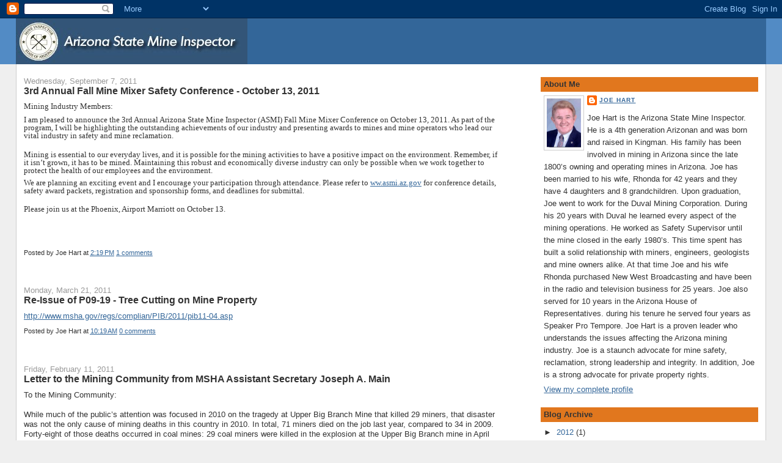

--- FILE ---
content_type: text/html; charset=UTF-8
request_url: https://statemineinspector.blogspot.com/2011/
body_size: 11506
content:
<!DOCTYPE html>
<html dir='ltr'>
<head>
<link href='https://www.blogger.com/static/v1/widgets/2944754296-widget_css_bundle.css' rel='stylesheet' type='text/css'/>
<meta content='text/html; charset=UTF-8' http-equiv='Content-Type'/>
<meta content='blogger' name='generator'/>
<link href='https://statemineinspector.blogspot.com/favicon.ico' rel='icon' type='image/x-icon'/>
<link href='http://statemineinspector.blogspot.com/2011/' rel='canonical'/>
<link rel="alternate" type="application/atom+xml" title="State Mine Inspector - Atom" href="https://statemineinspector.blogspot.com/feeds/posts/default" />
<link rel="alternate" type="application/rss+xml" title="State Mine Inspector - RSS" href="https://statemineinspector.blogspot.com/feeds/posts/default?alt=rss" />
<link rel="service.post" type="application/atom+xml" title="State Mine Inspector - Atom" href="https://www.blogger.com/feeds/2291718609374440839/posts/default" />
<!--Can't find substitution for tag [blog.ieCssRetrofitLinks]-->
<meta content='http://statemineinspector.blogspot.com/2011/' property='og:url'/>
<meta content='State Mine Inspector' property='og:title'/>
<meta content='Blog of the Arizona State Mine Inspector' property='og:description'/>
<title>State Mine Inspector: 2011</title>
<style id='page-skin-1' type='text/css'><!--
/*
-----------------------------------------------
Blogger Template Style
Name:     Stretch Denim
Designer: Darren Delaye
URL:      www.DarrenDelaye.com
Date:     11 Jul 2006
-----------------------------------------------
*/
body {
background: #efefef;
margin: 0;
padding: 0px;
font: x-small Verdana, Arial;
text-align: center;
color: #333333;
font-size/* */:/**/small;
font-size: /**/small;
}
a:link {
color: #336699;
}
a:visited {
color: #336699;
}
a img {
border-width: 0;
}
#outer-wrapper {
font: normal normal 100% Verdana, Arial, Sans-serif;;
}
/* Header
----------------------------------------------- */
#header-wrapper {
margin:0;
padding: 0;
background-color: #528bc5;
text-align: left;
}
#header {
margin: 0 2%;
background-color: #336699;
color: #ffffff;
padding: 0;
font: normal normal 210% Verdana, Arial, Sans-serif;;
position: relative;
}
h1.title {
padding-top: 38px;
margin: 0 1% .1em;
line-height: 1.2em;
font-size: 100%;
}
h1.title a, h1.title a:visited {
color: #ffffff;
text-decoration: none;
}
#header .description {
display: block;
margin: 0 1%;
padding: 0 0 40px;
line-height: 1.4em;
font-size: 50%;
}
/* Content
----------------------------------------------- */
.clear {
clear: both;
}
#content-wrapper {
margin: 0 2%;
padding: 0 0 15px;
text-align: left;
background-color: #ffffff;
border: 1px solid #cccccc;
border-top: 0;
}
#main-wrapper {
margin-left: 1%;
width: 64%;
float: left;
background-color: #ffffff;
display: inline;       /* fix for doubling margin in IE */
word-wrap: break-word; /* fix for long text breaking sidebar float in IE */
overflow: hidden;      /* fix for long non-text content breaking IE sidebar float */
}
#sidebar-wrapper {
margin-right: 1%;
width: 29%;
float: right;
background-color: #ffffff;
display: inline;       /* fix for doubling margin in IE */
word-wrap: break-word; /* fix for long text breaking sidebar float in IE */
overflow: hidden;      /* fix for long non-text content breaking IE sidebar float */
}
/* Headings
----------------------------------------------- */
h2, h3 {
margin: 0;
}
/* Posts
----------------------------------------------- */
.date-header {
margin: 1.5em 0 0;
font-weight: normal;
color: #999999;
font-size: 100%;
}
.post {
margin: 0 0 1.5em;
padding-bottom: 1.5em;
}
.post-title {
margin: 0;
padding: 0;
font-size: 125%;
font-weight: bold;
line-height: 1.1em;
}
.post-title a, .post-title a:visited, .post-title strong {
text-decoration: none;
color: #333333;
font-weight: bold;
}
.post div {
margin: 0 0 .75em;
line-height: 1.3em;
}
.post-footer {
margin: -.25em 0 0;
color: #333333;
font-size: 87%;
}
.post-footer .span {
margin-right: .3em;
}
.post img, table.tr-caption-container {
padding: 4px;
border: 1px solid #cccccc;
}
.tr-caption-container img {
border: none;
padding: 0;
}
.post blockquote {
margin: 1em 20px;
}
.post blockquote p {
margin: .75em 0;
}
/* Comments
----------------------------------------------- */
#comments h4 {
margin: 1em 0;
color: #999999;
}
#comments h4 strong {
font-size: 110%;
}
#comments-block {
margin: 1em 0 1.5em;
line-height: 1.3em;
}
#comments-block dt {
margin: .5em 0;
}
#comments-block dd {
margin: .25em 0 0;
}
#comments-block dd.comment-footer {
margin: -.25em 0 2em;
line-height: 1.4em;
font-size: 78%;
}
#comments-block dd p {
margin: 0 0 .75em;
}
.deleted-comment {
font-style:italic;
color:gray;
}
.feed-links {
clear: both;
line-height: 2.5em;
}
#blog-pager-newer-link {
float: left;
}
#blog-pager-older-link {
float: right;
}
#blog-pager {
text-align: center;
}
/* Sidebar Content
----------------------------------------------- */
.sidebar h2 {
margin: 1.6em 0 .5em;
padding: 4px 5px;
background-color: #e1771e;
font-size: 100%;
color: #333333;
}
.sidebar ul {
margin: 0;
padding: 0;
list-style: none;
}
.sidebar li {
margin: 0;
padding-top: 0;
padding-right: 0;
padding-bottom: .5em;
padding-left: 15px;
text-indent: -15px;
line-height: 1.5em;
}
.sidebar {
color: #333333;
line-height:1.3em;
}
.sidebar .widget {
margin-bottom: 1em;
}
.sidebar .widget-content {
margin: 0 5px;
}
/* Profile
----------------------------------------------- */
.profile-img {
float: left;
margin-top: 0;
margin-right: 5px;
margin-bottom: 5px;
margin-left: 0;
padding: 4px;
border: 1px solid #cccccc;
}
.profile-data {
margin:0;
text-transform:uppercase;
letter-spacing:.1em;
font-weight: bold;
line-height: 1.6em;
font-size: 78%;
}
.profile-datablock {
margin:.5em 0 .5em;
}
.profile-textblock {
margin: 0.5em 0;
line-height: 1.6em;
}
/* Footer
----------------------------------------------- */
#footer {
clear: both;
text-align: center;
color: #333333;
}
#footer .widget {
margin:.5em;
padding-top: 20px;
font-size: 85%;
line-height: 1.5em;
text-align: left;
}
/** Page structure tweaks for layout editor wireframe */
body#layout #header {
width: 750px;
}

--></style>
<link href='https://www.blogger.com/dyn-css/authorization.css?targetBlogID=2291718609374440839&amp;zx=1d7fa071-22ec-4e4d-a15f-bfaad9e11a98' media='none' onload='if(media!=&#39;all&#39;)media=&#39;all&#39;' rel='stylesheet'/><noscript><link href='https://www.blogger.com/dyn-css/authorization.css?targetBlogID=2291718609374440839&amp;zx=1d7fa071-22ec-4e4d-a15f-bfaad9e11a98' rel='stylesheet'/></noscript>
<meta name='google-adsense-platform-account' content='ca-host-pub-1556223355139109'/>
<meta name='google-adsense-platform-domain' content='blogspot.com'/>

</head>
<body>
<div class='navbar section' id='navbar'><div class='widget Navbar' data-version='1' id='Navbar1'><script type="text/javascript">
    function setAttributeOnload(object, attribute, val) {
      if(window.addEventListener) {
        window.addEventListener('load',
          function(){ object[attribute] = val; }, false);
      } else {
        window.attachEvent('onload', function(){ object[attribute] = val; });
      }
    }
  </script>
<div id="navbar-iframe-container"></div>
<script type="text/javascript" src="https://apis.google.com/js/platform.js"></script>
<script type="text/javascript">
      gapi.load("gapi.iframes:gapi.iframes.style.bubble", function() {
        if (gapi.iframes && gapi.iframes.getContext) {
          gapi.iframes.getContext().openChild({
              url: 'https://www.blogger.com/navbar/2291718609374440839?origin\x3dhttps://statemineinspector.blogspot.com',
              where: document.getElementById("navbar-iframe-container"),
              id: "navbar-iframe"
          });
        }
      });
    </script><script type="text/javascript">
(function() {
var script = document.createElement('script');
script.type = 'text/javascript';
script.src = '//pagead2.googlesyndication.com/pagead/js/google_top_exp.js';
var head = document.getElementsByTagName('head')[0];
if (head) {
head.appendChild(script);
}})();
</script>
</div></div>
<div id='outer-wrapper'><div id='wrap2'>
<!-- skip links for text browsers -->
<span id='skiplinks' style='display:none;'>
<a href='#main'>skip to main </a> |
      <a href='#sidebar'>skip to sidebar</a>
</span>
<div id='header-wrapper'>
<div class='header section' id='header'><div class='widget Header' data-version='1' id='Header1'>
<div id='header-inner'>
<a href='https://statemineinspector.blogspot.com/' style='display: block'>
<img alt='State Mine Inspector' height='75px; ' id='Header1_headerimg' src='https://blogger.googleusercontent.com/img/b/R29vZ2xl/AVvXsEgUKcx5LFaRK4T72kcE5j8LdeGDlgegdgg4HiCFliHUnKFQtzUSTic7cFl3j92XzF64W8Dx_awmHT1ErBVwC-Y9WalZWgq0Eme76JBDwWfto5K-8T_ALfM-35fMLhFN5Ut9-FKgbeSSexU/s1600-r/ASMI_blog_Header.jpg' style='display: block' width='379px; '/>
</a>
</div>
</div></div>
</div>
<div id='content-wrapper'>
<div id='crosscol-wrapper' style='text-align:center'>
<div class='crosscol no-items section' id='crosscol'></div>
</div>
<div id='main-wrapper'>
<div class='main section' id='main'><div class='widget Blog' data-version='1' id='Blog1'>
<div class='blog-posts hfeed'>

          <div class="date-outer">
        
<h2 class='date-header'><span>Wednesday, September 7, 2011</span></h2>

          <div class="date-posts">
        
<div class='post-outer'>
<div class='post hentry'>
<a name='8419362989512595379'></a>
<h3 class='post-title entry-title'>
<a href='https://statemineinspector.blogspot.com/2011/09/3rd-annual-fall-mine-mixer-safety.html'>3rd Annual Fall Mine Mixer Safety Conference - October 13, 2011</a>
</h3>
<div class='post-header-line-1'></div>
<div class='post-body entry-content'>
<span style="font-family: GillSansMT; font-size: xx-small;"><span style="font-family: GillSansMT; font-size: xx-small;"><span style="font-size: small;">Mining Industry Members:</span></span></span><br />
<span style="font-family: GillSansMT; font-size: xx-small;"><span style="font-family: GillSansMT; font-size: xx-small;"><div align="LEFT"><span style="font-size: small;"></span></div><div align="LEFT"><span style="font-size: small;">I am pleased to announce the 3rd Annual Arizona State Mine Inspector (ASMI) Fall Mine Mixer Conference on October 13, 2011. As part of the program, I will be highlighting the outstanding achievements of our industry and presenting awards to mines and mine operators who lead our vital industry in safety and mine reclamation.&nbsp; </span></div><div align="LEFT"><br />
<span style="font-size: small;"> Mining is essential to our everyday lives, and it is possible for the mining activities to have a positive impact on the environment. Remember, if it isn&#8217;t grown, it has to be mined. Maintaining this robust and economically diverse industry can only be possible when we work together to protect the health of our employees and the environment.</span></div><div align="LEFT"><span style="font-size: small;"></span></div><div align="LEFT"><span style="font-size: small;">We are planning an exciting event and I encourage your participation through attendance. Please refer to </span><a href="http://www.asmi.az.gov/"><span style="font-size: small;">ww.asmi.az.gov</span></a><span style="font-size: small;"><span style="color: blue;"> </span><span style="font-family: GillSansMT;"><span style="font-family: GillSansMT;">for conference details, safety award packets, registration and sponsorship forms, and deadlines for submittal. </span></span></span></div><div align="LEFT"><br />
<span style="font-size: small;"> </span><span style="font-family: GillSansMT;"><span style="font-family: GillSansMT; font-size: small;">Please join us at the Phoenix, Airport Marriott on October 13.<br />
</span></span><br />
<span style="font-family: GillSansMT;"><span style="font-family: GillSansMT;"></span></span></div><span style="font-family: GillSansMT; font-size: xx-small;"><span style="font-family: GillSansMT; font-size: xx-small;"><div align="LEFT"><br />
</div><div align="LEFT"><br />
</div></span></span></span></span><span style="font-family: GillSansMT; font-size: xx-small;"><span style="font-family: GillSansMT; font-size: xx-small;"></span></span>
<div style='clear: both;'></div>
</div>
<div class='post-footer'>
<div class='post-footer-line post-footer-line-1'><span class='post-author vcard'>
Posted by
<span class='fn'>Joe Hart</span>
</span>
<span class='post-timestamp'>
at
<a class='timestamp-link' href='https://statemineinspector.blogspot.com/2011/09/3rd-annual-fall-mine-mixer-safety.html' rel='bookmark' title='permanent link'><abbr class='published' title='2011-09-07T14:19:00-07:00'>2:19&#8239;PM</abbr></a>
</span>
<span class='post-comment-link'>
<a class='comment-link' href='https://statemineinspector.blogspot.com/2011/09/3rd-annual-fall-mine-mixer-safety.html#comment-form' onclick=''>1 comments</a>
</span>
<span class='post-icons'>
<span class='item-control blog-admin pid-1375872708'>
<a href='https://www.blogger.com/post-edit.g?blogID=2291718609374440839&postID=8419362989512595379&from=pencil' title='Edit Post'>
<img alt='' class='icon-action' height='18' src='https://resources.blogblog.com/img/icon18_edit_allbkg.gif' width='18'/>
</a>
</span>
</span>
</div>
<div class='post-footer-line post-footer-line-2'><span class='post-labels'>
</span>
</div>
<div class='post-footer-line post-footer-line-3'></div>
</div>
</div>
</div>

          </div></div>
        

          <div class="date-outer">
        
<h2 class='date-header'><span>Monday, March 21, 2011</span></h2>

          <div class="date-posts">
        
<div class='post-outer'>
<div class='post hentry'>
<a name='6726515552078586133'></a>
<h3 class='post-title entry-title'>
<a href='https://statemineinspector.blogspot.com/2011/03/re-issue-of-p09-19-tree-cutting-on-mine.html'>Re-Issue of P09-19 - Tree Cutting on Mine Property</a>
</h3>
<div class='post-header-line-1'></div>
<div class='post-body entry-content'>
<a href="http://www.msha.gov/regs/complian/PIB/2011/pib11-04.asp">http://www.msha.gov/regs/complian/PIB/2011/pib11-04.asp</a>
<div style='clear: both;'></div>
</div>
<div class='post-footer'>
<div class='post-footer-line post-footer-line-1'><span class='post-author vcard'>
Posted by
<span class='fn'>Joe Hart</span>
</span>
<span class='post-timestamp'>
at
<a class='timestamp-link' href='https://statemineinspector.blogspot.com/2011/03/re-issue-of-p09-19-tree-cutting-on-mine.html' rel='bookmark' title='permanent link'><abbr class='published' title='2011-03-21T10:19:00-07:00'>10:19&#8239;AM</abbr></a>
</span>
<span class='post-comment-link'>
<a class='comment-link' href='https://statemineinspector.blogspot.com/2011/03/re-issue-of-p09-19-tree-cutting-on-mine.html#comment-form' onclick=''>0
comments</a>
</span>
<span class='post-icons'>
<span class='item-control blog-admin pid-1375872708'>
<a href='https://www.blogger.com/post-edit.g?blogID=2291718609374440839&postID=6726515552078586133&from=pencil' title='Edit Post'>
<img alt='' class='icon-action' height='18' src='https://resources.blogblog.com/img/icon18_edit_allbkg.gif' width='18'/>
</a>
</span>
</span>
</div>
<div class='post-footer-line post-footer-line-2'><span class='post-labels'>
</span>
</div>
<div class='post-footer-line post-footer-line-3'></div>
</div>
</div>
</div>

          </div></div>
        

          <div class="date-outer">
        
<h2 class='date-header'><span>Friday, February 11, 2011</span></h2>

          <div class="date-posts">
        
<div class='post-outer'>
<div class='post hentry'>
<a name='1541706393673861946'></a>
<h3 class='post-title entry-title'>
<a href='https://statemineinspector.blogspot.com/2011/02/letter-to-mining-community-from-msha.html'>Letter to the Mining Community from MSHA Assistant Secretary Joseph A. Main</a>
</h3>
<div class='post-header-line-1'></div>
<div class='post-body entry-content'>
To the Mining Community:<br />
<br />
While much of the public&#8217;s attention was focused in 2010 on the tragedy at Upper Big Branch Mine that killed 29 miners, that disaster was not the only cause of mining deaths in this country in 2010. In total, 71 miners died on the job last year, compared to 34 in 2009. Forty-eight of those deaths occurred in coal mines: 29 coal miners were killed in the explosion at the Upper Big Branch mine in April and 19 additional coal miners lost their lives in other accidents. Twenty-three miners were killed at metal and nonmetal mining operations - 45 percent were contractors. Not including the Upper Big Branch-related deaths, it appears that more than half of the 42 additional miners died in accidents involving violations of the Rules to Live By standards.&nbsp; In a look back over the past 10 years and excluding Upper Big Branch, these same types of fatal accidents have occurred. We must take the lessons to be learned by these fatal accidents and act on them to prevent additional fatalities.<br />
<br />
MSHA has summary information on its website www.msha.gov identifying causes of these mining fatalities for 2010, best practices to prevent them, posters for you to print and display in your operations, and other information on preventing fatalities in mining workplaces. Agency Fatal Investigation reports, when completed on each fatality, are available at <a href="http://www.msha.gov/fatals/fab.htm">http://www.msha.gov/fatals/fab.htm</a>.<br />
<br />
Fatalities are not inevitable. They can be prevented by using effective safety and health management programs in your workplaces. Workplace examinations for hazards &#8211; pre-shift and on-shift every shift &#8211; can identify and eliminate hazards that kill and injure miners. And providing effective and appropriate training will help ensure that miners better recognize and understand hazards and how to control or eliminate them. Mine operators and Part 46 and Part 48 trainers need to train miners and mine supervisors on the conditions that lead to deaths and injuries and measures to prevent and avoid them. <br />
<br />
Mining workplaces must be made safe for miners, and operators must ensure that health and safety measures are in place to protect them. Thousands of mines do that and work year in and year out without fatalities or reporting lost-time injuries.<br />
<br />
If you have any questions or want more information on how to prevent fatalities, injuries and illnesses in mining workplaces, visit MSHA&#8217;s website at www.msha.gov or call your local MSHA office.<br />
<br />
Working together, we can improve mine safety and health in our nation&#8217;s mines and send every miner home safe and healthy to friends and family after every shift, every day.<br />
<br />
Sincerely,<br />
<br />
Joseph A. Main<br />
Assistant Secretary of Labor for<br />
Mine Safety and Health
<div style='clear: both;'></div>
</div>
<div class='post-footer'>
<div class='post-footer-line post-footer-line-1'><span class='post-author vcard'>
Posted by
<span class='fn'>Joe Hart</span>
</span>
<span class='post-timestamp'>
at
<a class='timestamp-link' href='https://statemineinspector.blogspot.com/2011/02/letter-to-mining-community-from-msha.html' rel='bookmark' title='permanent link'><abbr class='published' title='2011-02-11T07:45:00-08:00'>7:45&#8239;AM</abbr></a>
</span>
<span class='post-comment-link'>
<a class='comment-link' href='https://statemineinspector.blogspot.com/2011/02/letter-to-mining-community-from-msha.html#comment-form' onclick=''>1 comments</a>
</span>
<span class='post-icons'>
<span class='item-control blog-admin pid-1375872708'>
<a href='https://www.blogger.com/post-edit.g?blogID=2291718609374440839&postID=1541706393673861946&from=pencil' title='Edit Post'>
<img alt='' class='icon-action' height='18' src='https://resources.blogblog.com/img/icon18_edit_allbkg.gif' width='18'/>
</a>
</span>
</span>
</div>
<div class='post-footer-line post-footer-line-2'><span class='post-labels'>
</span>
</div>
<div class='post-footer-line post-footer-line-3'></div>
</div>
</div>
</div>

          </div></div>
        

          <div class="date-outer">
        
<h2 class='date-header'><span>Monday, February 7, 2011</span></h2>

          <div class="date-posts">
        
<div class='post-outer'>
<div class='post hentry'>
<a name='9066902570823790614'></a>
<h3 class='post-title entry-title'>
<a href='https://statemineinspector.blogspot.com/2011/02/arizona-state-mine-inspectors-blog.html'>Role of the Arizona State Mine Inspector</a>
</h3>
<div class='post-header-line-1'></div>
<div class='post-body entry-content'>
<span style="color: #444444;"></span><br />
<div class="MsoNormal" style="margin: 0in 0in 0pt; text-align: justify;"><span style="color: #444444;">The Arizona State Mine Inspector&nbsp;can never be all things to all people, nor contain all the relevant information and value a user might be seeking on&nbsp;a given topic. As such, it makes great sense to leverage the power of links; this is a good way to effectively disseminate valuable and important information to the mining industry and to become a reference resource for Arizona communities and others abroad.&nbsp;</span></div><div class="MsoNormal" style="margin: 0in 0in 0pt; text-align: justify;"><br />
<span style="color: #444444;">Please visit <a href="http://www.asmi.az.gov/">http://www.asmi.az.gov/</a>&nbsp;for insight as to the responsibilities and duties of the Arizona State Mine Inspector.&nbsp;Reports are available for reviewing and educational purposes. </span><br />
<br />
<span style="color: #444444;"><strong>Inspections Program: </strong></span><br />
<span style="color: #444444;">The <a href="http://www.azleg.gov/FormatDocument.asp?inDoc=/ars/27/00124.htm&amp;Title=27&amp;DocType=ARS">mine inspector shall inspect</a>, at least once every three months, every active underground mine in the state employing fifty or more persons, and at least once each year, every other mine. The inspector shall inspect the operation, conditions, safety appliances, machinery, equipment, sanitation and ventilation, the means of ingress and egress, the means taken to protect the lives, health and safety of the miners, the cause of accidents and deaths occurring at the mine, and the means taken to comply with provisions of this title.</span><br />
<br />
<strong>Abandoned Mines Program:</strong><br />
Subject to legislative appropriation, the state mine inspector shall establish a program to locate, inventory, classify and eliminate public safety hazards at <a href="http://www.azleg.gov/FormatDocument.asp?inDoc=/ars/27/00129.htm&amp;Title=27&amp;DocType=ARS">abandoned mines</a> as defined in section 27-301. The state mine inspector shall spend state appropriated monies to locate, inventory, classify and eliminate public safety hazards at abandoned mines on state land first and thereafter any public safety hazards at abandoned mines on land not owned by this state.<br />
<br />
<strong>Reclamation Program: </strong>The Reclamation Division's primary responsibility is the approval (or denial) of mined land reclamation plans submitted by all metalliferous mining units and exploration operations with surface disturbances greater than five acres on private lands. The division reviews and analyzes reclamation plans (including reclamation cost estimates), and makes recommendations to the State Mine Inspector for approval or denial of proposed plans. Other program responsibilities include the coordinated review and approval of reclamation plans with other state and federal land management agencies and on-site visits and reclamation inspections to determine compliance with the Mined Land Reclamation Act and Rules.<br />
<br />
<strong>Mine Safety and Health Education (Miners):</strong><br />
The Education and Training Program certifies MSHA instructors, develops lesson plans, conducts classes, and organizes safety conferences for mine safety education and training. The emphasis is placed on miner's rights and current health and safety regulations in compliance with the Federal Mine Safety and Health Act of 1977, Title 30 CFR, Part 46, 47, 48, 49, 56, 57, 58 and 62.</div>
<div style='clear: both;'></div>
</div>
<div class='post-footer'>
<div class='post-footer-line post-footer-line-1'><span class='post-author vcard'>
Posted by
<span class='fn'>Joe Hart</span>
</span>
<span class='post-timestamp'>
at
<a class='timestamp-link' href='https://statemineinspector.blogspot.com/2011/02/arizona-state-mine-inspectors-blog.html' rel='bookmark' title='permanent link'><abbr class='published' title='2011-02-07T10:26:00-08:00'>10:26&#8239;AM</abbr></a>
</span>
<span class='post-comment-link'>
<a class='comment-link' href='https://statemineinspector.blogspot.com/2011/02/arizona-state-mine-inspectors-blog.html#comment-form' onclick=''>3
comments</a>
</span>
<span class='post-icons'>
<span class='item-control blog-admin pid-1375872708'>
<a href='https://www.blogger.com/post-edit.g?blogID=2291718609374440839&postID=9066902570823790614&from=pencil' title='Edit Post'>
<img alt='' class='icon-action' height='18' src='https://resources.blogblog.com/img/icon18_edit_allbkg.gif' width='18'/>
</a>
</span>
</span>
</div>
<div class='post-footer-line post-footer-line-2'><span class='post-labels'>
</span>
</div>
<div class='post-footer-line post-footer-line-3'></div>
</div>
</div>
</div>

          </div></div>
        

          <div class="date-outer">
        
<h2 class='date-header'><span>Monday, January 24, 2011</span></h2>

          <div class="date-posts">
        
<div class='post-outer'>
<div class='post hentry'>
<a name='9219755519668710950'></a>
<h3 class='post-title entry-title'>
<a href='https://statemineinspector.blogspot.com/2011/01/msha-chief-pledges-continued.html'>MSHA chief pledges continued enforcement, outreach on behalf of nation's miners</a>
</h3>
<div class='post-header-line-1'></div>
<div class='post-body entry-content'>
ARLINGTON, Va. - <a href="http://www.msha.gov/MEDIA/PRESS/2011/NR110113a.asp">Mining fatalities in the United States significantly increased in 2010</a>, following a year marked by the fewest deaths in mining history, according to the U.S. Department of Labor's Mine Safety and Health Administration. Seventy-one miners died on the job last year, compared to 34 in 2009. Forty-eight of those deaths occurred in coal mines, and 23 occurred at metal and nonmetal operations.
<div style='clear: both;'></div>
</div>
<div class='post-footer'>
<div class='post-footer-line post-footer-line-1'><span class='post-author vcard'>
Posted by
<span class='fn'>Joe Hart</span>
</span>
<span class='post-timestamp'>
at
<a class='timestamp-link' href='https://statemineinspector.blogspot.com/2011/01/msha-chief-pledges-continued.html' rel='bookmark' title='permanent link'><abbr class='published' title='2011-01-24T09:34:00-08:00'>9:34&#8239;AM</abbr></a>
</span>
<span class='post-comment-link'>
<a class='comment-link' href='https://statemineinspector.blogspot.com/2011/01/msha-chief-pledges-continued.html#comment-form' onclick=''>2
comments</a>
</span>
<span class='post-icons'>
<span class='item-control blog-admin pid-1375872708'>
<a href='https://www.blogger.com/post-edit.g?blogID=2291718609374440839&postID=9219755519668710950&from=pencil' title='Edit Post'>
<img alt='' class='icon-action' height='18' src='https://resources.blogblog.com/img/icon18_edit_allbkg.gif' width='18'/>
</a>
</span>
</span>
</div>
<div class='post-footer-line post-footer-line-2'><span class='post-labels'>
</span>
</div>
<div class='post-footer-line post-footer-line-3'></div>
</div>
</div>
</div>
<div class='post-outer'>
<div class='post hentry'>
<a name='9161537714488708120'></a>
<h3 class='post-title entry-title'>
<a href='https://statemineinspector.blogspot.com/2011/01/msha-releases-online-compliance-tool-to.html'>MSHA releases online compliance tool to assist aggregate mine operators</a>
</h3>
<div class='post-header-line-1'></div>
<div class='post-body entry-content'>
The U.S. Department of Labor's Mine Safety and Health Administration, along with the National Stone, Sand and Gravel Association, today announced the release of a comprehensive compilation of education and training tools for the aggregates industry. <a href="http://www.msha.gov/MEDIA/PRESS/2011/NR110113.asp">"Safety Pro in a Box"</a> is an online repository of compliance assistance materials aimed at mine operators new to the industry, especially small mine operators.
<div style='clear: both;'></div>
</div>
<div class='post-footer'>
<div class='post-footer-line post-footer-line-1'><span class='post-author vcard'>
Posted by
<span class='fn'>Joe Hart</span>
</span>
<span class='post-timestamp'>
at
<a class='timestamp-link' href='https://statemineinspector.blogspot.com/2011/01/msha-releases-online-compliance-tool-to.html' rel='bookmark' title='permanent link'><abbr class='published' title='2011-01-24T09:32:00-08:00'>9:32&#8239;AM</abbr></a>
</span>
<span class='post-comment-link'>
<a class='comment-link' href='https://statemineinspector.blogspot.com/2011/01/msha-releases-online-compliance-tool-to.html#comment-form' onclick=''>1 comments</a>
</span>
<span class='post-icons'>
<span class='item-control blog-admin pid-1375872708'>
<a href='https://www.blogger.com/post-edit.g?blogID=2291718609374440839&postID=9161537714488708120&from=pencil' title='Edit Post'>
<img alt='' class='icon-action' height='18' src='https://resources.blogblog.com/img/icon18_edit_allbkg.gif' width='18'/>
</a>
</span>
</span>
</div>
<div class='post-footer-line post-footer-line-2'><span class='post-labels'>
</span>
</div>
<div class='post-footer-line post-footer-line-3'></div>
</div>
</div>
</div>
<div class='post-outer'>
<div class='post hentry'>
<a name='9206671953023084341'></a>
<h3 class='post-title entry-title'>
<a href='https://statemineinspector.blogspot.com/2011/01/federal-judge-hands-down-preliminary.html'>Federal judge hands down preliminary injunction against Rosebud Mining Co. in Pennsylvania</a>
</h3>
<div class='post-header-line-1'></div>
<div class='post-body entry-content'>
ARLINGTON, Va. - The U.S. Department of Labor's Mine Safety and Health Administration today announced that a federal judge with the U.S. District Court for the Western District of Pennsylvania has issued a preliminary injunction against Rosebud Mining Co. In a federal lawsuit filed on Dec. 30, 2010, MSHA claimed that personnel at the company's Mine 78 in Somerset County, Pa., and Tracy Lynne Mine in Armstrong County, Pa., provided <a href="http://www.msha.gov/MEDIA/PRESS/2011/NR110111.asp">advance notice of federal inspectors'</a> arrival, which violates Section 103(a) of the Federal Mine Safety and Health Act of 1977.
<div style='clear: both;'></div>
</div>
<div class='post-footer'>
<div class='post-footer-line post-footer-line-1'><span class='post-author vcard'>
Posted by
<span class='fn'>Joe Hart</span>
</span>
<span class='post-timestamp'>
at
<a class='timestamp-link' href='https://statemineinspector.blogspot.com/2011/01/federal-judge-hands-down-preliminary.html' rel='bookmark' title='permanent link'><abbr class='published' title='2011-01-24T09:31:00-08:00'>9:31&#8239;AM</abbr></a>
</span>
<span class='post-comment-link'>
<a class='comment-link' href='https://statemineinspector.blogspot.com/2011/01/federal-judge-hands-down-preliminary.html#comment-form' onclick=''>1 comments</a>
</span>
<span class='post-icons'>
<span class='item-control blog-admin pid-1375872708'>
<a href='https://www.blogger.com/post-edit.g?blogID=2291718609374440839&postID=9206671953023084341&from=pencil' title='Edit Post'>
<img alt='' class='icon-action' height='18' src='https://resources.blogblog.com/img/icon18_edit_allbkg.gif' width='18'/>
</a>
</span>
</span>
</div>
<div class='post-footer-line post-footer-line-2'><span class='post-labels'>
</span>
</div>
<div class='post-footer-line post-footer-line-3'></div>
</div>
</div>
</div>

        </div></div>
      
</div>
<div class='blog-pager' id='blog-pager'>
<span id='blog-pager-newer-link'>
<a class='blog-pager-newer-link' href='https://statemineinspector.blogspot.com/' id='Blog1_blog-pager-newer-link' title='Newer Posts'>Newer Posts</a>
</span>
<span id='blog-pager-older-link'>
<a class='blog-pager-older-link' href='https://statemineinspector.blogspot.com/search?updated-max=2011-01-24T09:31:00-08:00&amp;max-results=7' id='Blog1_blog-pager-older-link' title='Older Posts'>Older Posts</a>
</span>
<a class='home-link' href='https://statemineinspector.blogspot.com/'>Home</a>
</div>
<div class='clear'></div>
<div class='blog-feeds'>
<div class='feed-links'>
Subscribe to:
<a class='feed-link' href='https://statemineinspector.blogspot.com/feeds/posts/default' target='_blank' type='application/atom+xml'>Comments (Atom)</a>
</div>
</div>
</div></div>
</div>
<div id='sidebar-wrapper'>
<div class='sidebar section' id='sidebar'><div class='widget Profile' data-version='1' id='Profile1'>
<h2>About Me</h2>
<div class='widget-content'>
<a href='https://www.blogger.com/profile/12720319470131473137'><img alt='My photo' class='profile-img' height='80' src='//blogger.googleusercontent.com/img/b/R29vZ2xl/AVvXsEgyqLx96fXGeAe77dYoPe5f24LXlR64T8jupyLM2wAm5Lb2JkKLN48PoVraSW3SG-p6zCjz5pQzsLMPQ5RphzTcxXdN8hrUySL1hLPvLoAbSgZoivTmvAZz9nGIAufTgQ/s220/joe_hart.jpg' width='56'/></a>
<dl class='profile-datablock'>
<dt class='profile-data'>
<a class='profile-name-link g-profile' href='https://www.blogger.com/profile/12720319470131473137' rel='author' style='background-image: url(//www.blogger.com/img/logo-16.png);'>
Joe Hart
</a>
</dt>
<dd class='profile-textblock'>Joe Hart is the Arizona State Mine Inspector.  He is a 4th generation Arizonan and was born and raised in Kingman. His family has been involved in mining in Arizona since the late 1800&#8217;s owning and operating mines in Arizona. Joe has been married to his wife, Rhonda for 42 years and they have 4 daughters and 8 grandchildren.  

Upon graduation, Joe went to work for the Duval Mining Corporation.  During his 20 years with Duval he learned every aspect of the mining operations. He worked as Safety Supervisor until the mine closed in the early 1980&#8217;s. This time spent has built a solid relationship with miners, engineers, geologists and mine owners alike.  At that time Joe and his wife Rhonda purchased New West Broadcasting and have been in the radio and television business for 25 years. 

Joe also served for 10 years in the Arizona House of Representatives.  during his tenure he served four years as Speaker Pro Tempore. Joe Hart is a proven leader who understands the issues affecting the Arizona mining industry.  Joe is a staunch advocate for mine safety, reclamation, strong leadership and integrity.  In addition, Joe is a strong advocate for private property rights.</dd>
</dl>
<a class='profile-link' href='https://www.blogger.com/profile/12720319470131473137' rel='author'>View my complete profile</a>
<div class='clear'></div>
</div>
</div><div class='widget BlogArchive' data-version='1' id='BlogArchive1'>
<h2>Blog Archive</h2>
<div class='widget-content'>
<div id='ArchiveList'>
<div id='BlogArchive1_ArchiveList'>
<ul class='hierarchy'>
<li class='archivedate collapsed'>
<a class='toggle' href='javascript:void(0)'>
<span class='zippy'>

        &#9658;&#160;
      
</span>
</a>
<a class='post-count-link' href='https://statemineinspector.blogspot.com/2012/'>
2012
</a>
<span class='post-count' dir='ltr'>(1)</span>
<ul class='hierarchy'>
<li class='archivedate collapsed'>
<a class='toggle' href='javascript:void(0)'>
<span class='zippy'>

        &#9658;&#160;
      
</span>
</a>
<a class='post-count-link' href='https://statemineinspector.blogspot.com/2012/02/'>
February
</a>
<span class='post-count' dir='ltr'>(1)</span>
</li>
</ul>
</li>
</ul>
<ul class='hierarchy'>
<li class='archivedate expanded'>
<a class='toggle' href='javascript:void(0)'>
<span class='zippy toggle-open'>

        &#9660;&#160;
      
</span>
</a>
<a class='post-count-link' href='https://statemineinspector.blogspot.com/2011/'>
2011
</a>
<span class='post-count' dir='ltr'>(7)</span>
<ul class='hierarchy'>
<li class='archivedate expanded'>
<a class='toggle' href='javascript:void(0)'>
<span class='zippy toggle-open'>

        &#9660;&#160;
      
</span>
</a>
<a class='post-count-link' href='https://statemineinspector.blogspot.com/2011/09/'>
September
</a>
<span class='post-count' dir='ltr'>(1)</span>
<ul class='posts'>
<li><a href='https://statemineinspector.blogspot.com/2011/09/3rd-annual-fall-mine-mixer-safety.html'>3rd Annual Fall Mine Mixer Safety Conference - Oct...</a></li>
</ul>
</li>
</ul>
<ul class='hierarchy'>
<li class='archivedate collapsed'>
<a class='toggle' href='javascript:void(0)'>
<span class='zippy'>

        &#9658;&#160;
      
</span>
</a>
<a class='post-count-link' href='https://statemineinspector.blogspot.com/2011/03/'>
March
</a>
<span class='post-count' dir='ltr'>(1)</span>
<ul class='posts'>
<li><a href='https://statemineinspector.blogspot.com/2011/03/re-issue-of-p09-19-tree-cutting-on-mine.html'>Re-Issue of P09-19 - Tree Cutting on Mine Property</a></li>
</ul>
</li>
</ul>
<ul class='hierarchy'>
<li class='archivedate collapsed'>
<a class='toggle' href='javascript:void(0)'>
<span class='zippy'>

        &#9658;&#160;
      
</span>
</a>
<a class='post-count-link' href='https://statemineinspector.blogspot.com/2011/02/'>
February
</a>
<span class='post-count' dir='ltr'>(2)</span>
<ul class='posts'>
<li><a href='https://statemineinspector.blogspot.com/2011/02/letter-to-mining-community-from-msha.html'>Letter to the Mining Community from MSHA Assistant...</a></li>
<li><a href='https://statemineinspector.blogspot.com/2011/02/arizona-state-mine-inspectors-blog.html'>Role of the Arizona State Mine Inspector</a></li>
</ul>
</li>
</ul>
<ul class='hierarchy'>
<li class='archivedate collapsed'>
<a class='toggle' href='javascript:void(0)'>
<span class='zippy'>

        &#9658;&#160;
      
</span>
</a>
<a class='post-count-link' href='https://statemineinspector.blogspot.com/2011/01/'>
January
</a>
<span class='post-count' dir='ltr'>(3)</span>
<ul class='posts'>
<li><a href='https://statemineinspector.blogspot.com/2011/01/msha-chief-pledges-continued.html'>MSHA chief pledges continued enforcement, outreach...</a></li>
<li><a href='https://statemineinspector.blogspot.com/2011/01/msha-releases-online-compliance-tool-to.html'>MSHA releases online compliance tool to assist agg...</a></li>
<li><a href='https://statemineinspector.blogspot.com/2011/01/federal-judge-hands-down-preliminary.html'>Federal judge hands down preliminary injunction ag...</a></li>
</ul>
</li>
</ul>
</li>
</ul>
<ul class='hierarchy'>
<li class='archivedate collapsed'>
<a class='toggle' href='javascript:void(0)'>
<span class='zippy'>

        &#9658;&#160;
      
</span>
</a>
<a class='post-count-link' href='https://statemineinspector.blogspot.com/2010/'>
2010
</a>
<span class='post-count' dir='ltr'>(26)</span>
<ul class='hierarchy'>
<li class='archivedate collapsed'>
<a class='toggle' href='javascript:void(0)'>
<span class='zippy'>

        &#9658;&#160;
      
</span>
</a>
<a class='post-count-link' href='https://statemineinspector.blogspot.com/2010/10/'>
October
</a>
<span class='post-count' dir='ltr'>(3)</span>
</li>
</ul>
<ul class='hierarchy'>
<li class='archivedate collapsed'>
<a class='toggle' href='javascript:void(0)'>
<span class='zippy'>

        &#9658;&#160;
      
</span>
</a>
<a class='post-count-link' href='https://statemineinspector.blogspot.com/2010/09/'>
September
</a>
<span class='post-count' dir='ltr'>(3)</span>
</li>
</ul>
<ul class='hierarchy'>
<li class='archivedate collapsed'>
<a class='toggle' href='javascript:void(0)'>
<span class='zippy'>

        &#9658;&#160;
      
</span>
</a>
<a class='post-count-link' href='https://statemineinspector.blogspot.com/2010/08/'>
August
</a>
<span class='post-count' dir='ltr'>(1)</span>
</li>
</ul>
<ul class='hierarchy'>
<li class='archivedate collapsed'>
<a class='toggle' href='javascript:void(0)'>
<span class='zippy'>

        &#9658;&#160;
      
</span>
</a>
<a class='post-count-link' href='https://statemineinspector.blogspot.com/2010/07/'>
July
</a>
<span class='post-count' dir='ltr'>(4)</span>
</li>
</ul>
<ul class='hierarchy'>
<li class='archivedate collapsed'>
<a class='toggle' href='javascript:void(0)'>
<span class='zippy'>

        &#9658;&#160;
      
</span>
</a>
<a class='post-count-link' href='https://statemineinspector.blogspot.com/2010/06/'>
June
</a>
<span class='post-count' dir='ltr'>(2)</span>
</li>
</ul>
<ul class='hierarchy'>
<li class='archivedate collapsed'>
<a class='toggle' href='javascript:void(0)'>
<span class='zippy'>

        &#9658;&#160;
      
</span>
</a>
<a class='post-count-link' href='https://statemineinspector.blogspot.com/2010/05/'>
May
</a>
<span class='post-count' dir='ltr'>(3)</span>
</li>
</ul>
<ul class='hierarchy'>
<li class='archivedate collapsed'>
<a class='toggle' href='javascript:void(0)'>
<span class='zippy'>

        &#9658;&#160;
      
</span>
</a>
<a class='post-count-link' href='https://statemineinspector.blogspot.com/2010/03/'>
March
</a>
<span class='post-count' dir='ltr'>(4)</span>
</li>
</ul>
<ul class='hierarchy'>
<li class='archivedate collapsed'>
<a class='toggle' href='javascript:void(0)'>
<span class='zippy'>

        &#9658;&#160;
      
</span>
</a>
<a class='post-count-link' href='https://statemineinspector.blogspot.com/2010/02/'>
February
</a>
<span class='post-count' dir='ltr'>(1)</span>
</li>
</ul>
<ul class='hierarchy'>
<li class='archivedate collapsed'>
<a class='toggle' href='javascript:void(0)'>
<span class='zippy'>

        &#9658;&#160;
      
</span>
</a>
<a class='post-count-link' href='https://statemineinspector.blogspot.com/2010/01/'>
January
</a>
<span class='post-count' dir='ltr'>(5)</span>
</li>
</ul>
</li>
</ul>
</div>
</div>
<div class='clear'></div>
</div>
</div><div class='widget BlogList' data-version='1' id='BlogList1'>
<h2 class='title'>My Blog List</h2>
<div class='widget-content'>
<div class='blog-list-container' id='BlogList1_container'>
<ul id='BlogList1_blogs'>
<li style='display: block;'>
<div class='blog-icon'>
<img data-lateloadsrc='https://lh3.googleusercontent.com/blogger_img_proxy/AEn0k_uOlClhzf1Bp_8Rzjqbrdw5lhLIDZyswk5b0WwenkMlpnDym3CdUg2j7CntSUsjEdSkDoZDvfl9RSlPJLQI5HXAzBrgsroN4gtdYmk3A_hx2-k=s16-w16-h16' height='16' width='16'/>
</div>
<div class='blog-content'>
<div class='blog-title'>
<a href='http://arizonageology.blogspot.com/' target='_blank'>
Arizona Geology</a>
</div>
<div class='item-content'>
<span class='item-title'>
<a href='http://arizonageology.blogspot.com/2018/02/arizona-2-in-us-in-nonfuel-mineral.html' target='_blank'>
Arizona #2 in the U.S. in nonfuel mineral production in 2017
</a>
</span>
<div class='item-time'>
7 years ago
</div>
</div>
</div>
<div style='clear: both;'></div>
</li>
</ul>
<div class='clear'></div>
</div>
</div>
</div></div>
</div>
<!-- spacer for skins that want sidebar and main to be the same height-->
<div class='clear'>&#160;</div>
</div>
<!-- end content-wrapper -->
<div id='footer-wrapper'>
<div class='footer no-items section' id='footer'></div>
</div>
</div></div>
<!-- end outer-wrapper -->

<script type="text/javascript" src="https://www.blogger.com/static/v1/widgets/3845888474-widgets.js"></script>
<script type='text/javascript'>
window['__wavt'] = 'AOuZoY4yNmGfMQ6SGnjXZBxplczIGLFm0A:1768416576615';_WidgetManager._Init('//www.blogger.com/rearrange?blogID\x3d2291718609374440839','//statemineinspector.blogspot.com/2011/','2291718609374440839');
_WidgetManager._SetDataContext([{'name': 'blog', 'data': {'blogId': '2291718609374440839', 'title': 'State Mine Inspector', 'url': 'https://statemineinspector.blogspot.com/2011/', 'canonicalUrl': 'http://statemineinspector.blogspot.com/2011/', 'homepageUrl': 'https://statemineinspector.blogspot.com/', 'searchUrl': 'https://statemineinspector.blogspot.com/search', 'canonicalHomepageUrl': 'http://statemineinspector.blogspot.com/', 'blogspotFaviconUrl': 'https://statemineinspector.blogspot.com/favicon.ico', 'bloggerUrl': 'https://www.blogger.com', 'hasCustomDomain': false, 'httpsEnabled': true, 'enabledCommentProfileImages': true, 'gPlusViewType': 'FILTERED_POSTMOD', 'adultContent': false, 'analyticsAccountNumber': '', 'encoding': 'UTF-8', 'locale': 'en', 'localeUnderscoreDelimited': 'en', 'languageDirection': 'ltr', 'isPrivate': false, 'isMobile': false, 'isMobileRequest': false, 'mobileClass': '', 'isPrivateBlog': false, 'isDynamicViewsAvailable': true, 'feedLinks': '\x3clink rel\x3d\x22alternate\x22 type\x3d\x22application/atom+xml\x22 title\x3d\x22State Mine Inspector - Atom\x22 href\x3d\x22https://statemineinspector.blogspot.com/feeds/posts/default\x22 /\x3e\n\x3clink rel\x3d\x22alternate\x22 type\x3d\x22application/rss+xml\x22 title\x3d\x22State Mine Inspector - RSS\x22 href\x3d\x22https://statemineinspector.blogspot.com/feeds/posts/default?alt\x3drss\x22 /\x3e\n\x3clink rel\x3d\x22service.post\x22 type\x3d\x22application/atom+xml\x22 title\x3d\x22State Mine Inspector - Atom\x22 href\x3d\x22https://www.blogger.com/feeds/2291718609374440839/posts/default\x22 /\x3e\n', 'meTag': '', 'adsenseHostId': 'ca-host-pub-1556223355139109', 'adsenseHasAds': false, 'adsenseAutoAds': false, 'boqCommentIframeForm': true, 'loginRedirectParam': '', 'isGoogleEverywhereLinkTooltipEnabled': true, 'view': '', 'dynamicViewsCommentsSrc': '//www.blogblog.com/dynamicviews/4224c15c4e7c9321/js/comments.js', 'dynamicViewsScriptSrc': '//www.blogblog.com/dynamicviews/0986fae69b86b3aa', 'plusOneApiSrc': 'https://apis.google.com/js/platform.js', 'disableGComments': true, 'interstitialAccepted': false, 'sharing': {'platforms': [{'name': 'Get link', 'key': 'link', 'shareMessage': 'Get link', 'target': ''}, {'name': 'Facebook', 'key': 'facebook', 'shareMessage': 'Share to Facebook', 'target': 'facebook'}, {'name': 'BlogThis!', 'key': 'blogThis', 'shareMessage': 'BlogThis!', 'target': 'blog'}, {'name': 'X', 'key': 'twitter', 'shareMessage': 'Share to X', 'target': 'twitter'}, {'name': 'Pinterest', 'key': 'pinterest', 'shareMessage': 'Share to Pinterest', 'target': 'pinterest'}, {'name': 'Email', 'key': 'email', 'shareMessage': 'Email', 'target': 'email'}], 'disableGooglePlus': true, 'googlePlusShareButtonWidth': 0, 'googlePlusBootstrap': '\x3cscript type\x3d\x22text/javascript\x22\x3ewindow.___gcfg \x3d {\x27lang\x27: \x27en\x27};\x3c/script\x3e'}, 'hasCustomJumpLinkMessage': false, 'jumpLinkMessage': 'Read more', 'pageType': 'archive', 'pageName': '2011', 'pageTitle': 'State Mine Inspector: 2011'}}, {'name': 'features', 'data': {}}, {'name': 'messages', 'data': {'edit': 'Edit', 'linkCopiedToClipboard': 'Link copied to clipboard!', 'ok': 'Ok', 'postLink': 'Post Link'}}, {'name': 'template', 'data': {'isResponsive': false, 'isAlternateRendering': false, 'isCustom': false}}, {'name': 'view', 'data': {'classic': {'name': 'classic', 'url': '?view\x3dclassic'}, 'flipcard': {'name': 'flipcard', 'url': '?view\x3dflipcard'}, 'magazine': {'name': 'magazine', 'url': '?view\x3dmagazine'}, 'mosaic': {'name': 'mosaic', 'url': '?view\x3dmosaic'}, 'sidebar': {'name': 'sidebar', 'url': '?view\x3dsidebar'}, 'snapshot': {'name': 'snapshot', 'url': '?view\x3dsnapshot'}, 'timeslide': {'name': 'timeslide', 'url': '?view\x3dtimeslide'}, 'isMobile': false, 'title': 'State Mine Inspector', 'description': 'Blog of the Arizona State Mine Inspector', 'url': 'https://statemineinspector.blogspot.com/2011/', 'type': 'feed', 'isSingleItem': false, 'isMultipleItems': true, 'isError': false, 'isPage': false, 'isPost': false, 'isHomepage': false, 'isArchive': true, 'isLabelSearch': false, 'archive': {'year': 2011, 'rangeMessage': 'Showing posts from 2011'}}}]);
_WidgetManager._RegisterWidget('_NavbarView', new _WidgetInfo('Navbar1', 'navbar', document.getElementById('Navbar1'), {}, 'displayModeFull'));
_WidgetManager._RegisterWidget('_HeaderView', new _WidgetInfo('Header1', 'header', document.getElementById('Header1'), {}, 'displayModeFull'));
_WidgetManager._RegisterWidget('_BlogView', new _WidgetInfo('Blog1', 'main', document.getElementById('Blog1'), {'cmtInteractionsEnabled': false, 'lightboxEnabled': true, 'lightboxModuleUrl': 'https://www.blogger.com/static/v1/jsbin/2485970545-lbx.js', 'lightboxCssUrl': 'https://www.blogger.com/static/v1/v-css/828616780-lightbox_bundle.css'}, 'displayModeFull'));
_WidgetManager._RegisterWidget('_ProfileView', new _WidgetInfo('Profile1', 'sidebar', document.getElementById('Profile1'), {}, 'displayModeFull'));
_WidgetManager._RegisterWidget('_BlogArchiveView', new _WidgetInfo('BlogArchive1', 'sidebar', document.getElementById('BlogArchive1'), {'languageDirection': 'ltr', 'loadingMessage': 'Loading\x26hellip;'}, 'displayModeFull'));
_WidgetManager._RegisterWidget('_BlogListView', new _WidgetInfo('BlogList1', 'sidebar', document.getElementById('BlogList1'), {'numItemsToShow': 0, 'totalItems': 1}, 'displayModeFull'));
</script>
</body>
</html>